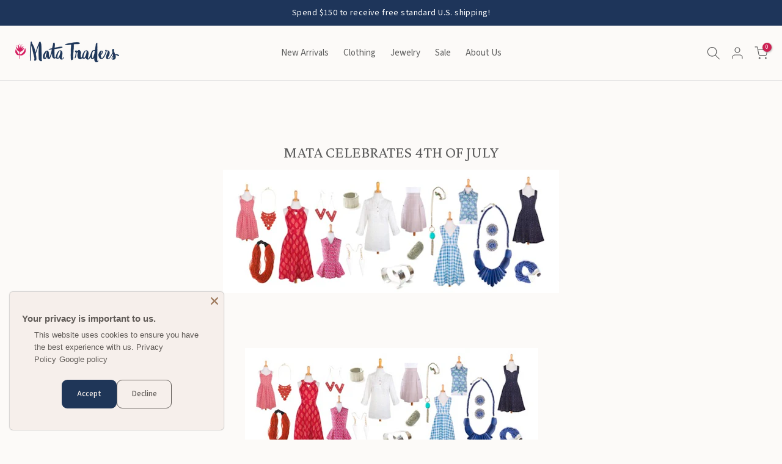

--- FILE ---
content_type: text/html; charset=utf-8
request_url: https://matatraders.com/?section_id=mini_cart
body_size: 3921
content:
<div id="shopify-section-mini_cart" class="shopify-section"><script>
  document.addEventListener('DOMContentLoaded', function () {
    const toggleInputs = document.querySelectorAll('[data-target="toggle-input"]');

    toggleInputs.forEach(function (input) {
      // Ensure we're not adding multiple event listeners
      if (input.getAttribute('data-has-touch-listener') === 'true') return;

      // Listen for the change event to update the toggle switch visually
      input.addEventListener('click', function (event) {
        // Prevent event propagation if needed
        event.stopPropagation();

        // Get the corresponding toggle switch and circle
        const toggleSwitch = input.closest('label').querySelector('[data-target="toggle-switch"]');
        const toggleCircle = input.closest('label').querySelector('[data-target="toggle-circle"]');

        // Update the visual toggle switch (move the circle position)
        toggleSwitch.classList.toggle('active', input.checked);
        toggleCircle.style.left = input.checked ? '34px' : '2px'; // Adjust this value based on your design

        console.log('Toggle state changed:', input.checked);
      });

      input.setAttribute('data-has-touch-listener', 'true');
    });
  });
</script>

<link href="//matatraders.com/cdn/shop/t/8/assets/button-style.css?v=14410007395220421991711239869" rel="stylesheet" type="text/css" media="all" />
<link href="//matatraders.com/cdn/shop/t/8/assets/custom-effect.css?v=78717995021902034181711239871" rel="stylesheet" media="print" onload="this.media='all'"><svg class="t4s-d-none">
  <symbol id="icon-cart-remove" viewBox="0 0 24 24" stroke="currentColor" fill="none" stroke-linecap="round" stroke-linejoin="round">
    <polyline points="3 6 5 6 21 6"></polyline><path d="M19 6v14a2 2 0 0 1-2 2H7a2 2 0 0 1-2-2V6m3 0V4a2 2 0 0 1 2-2h4a2 2 0 0 1 2 2v2"></path><line x1="10" y1="11" x2="10" y2="17"></line><line x1="14" y1="11" x2="14" y2="17"></line>
  </symbol>
  <symbol id="icon-cart-edit" viewBox="0 0 24 24" stroke="currentColor" fill="none" stroke-linecap="round" stroke-linejoin="round">
    <path d="M11 4H4a2 2 0 0 0-2 2v14a2 2 0 0 0 2 2h14a2 2 0 0 0 2-2v-7"></path><path d="M18.5 2.5a2.121 2.121 0 0 1 3 3L12 15l-4 1 1-4 9.5-9.5z"></path>
  </symbol>
  <symbol id="icon-cart-tag" viewBox="0 0 448 512">
    <path d="M48 32H197.5C214.5 32 230.7 38.74 242.7 50.75L418.7 226.7C443.7 251.7 443.7 292.3 418.7 317.3L285.3 450.7C260.3 475.7 219.7 475.7 194.7 450.7L18.75 274.7C6.743 262.7 0 246.5 0 229.5V80C0 53.49 21.49 32 48 32L48 32zM112 176C129.7 176 144 161.7 144 144C144 126.3 129.7 112 112 112C94.33 112 80 126.3 80 144C80 161.7 94.33 176 112 176z"/>
  </symbol>
  <symbol id="icon-cart-spinner" viewBox="0 0 66 66">
    <circle class="t4s-path" fill="none" stroke-width="6" cx="33" cy="33" r="30"></circle>
  </symbol>
  <symbol id="icon-cart-check" viewBox="0 0 448 512">
    <path d="M443.3 100.7C449.6 106.9 449.6 117.1 443.3 123.3L171.3 395.3C165.1 401.6 154.9 401.6 148.7 395.3L4.686 251.3C-1.562 245.1-1.562 234.9 4.686 228.7C10.93 222.4 21.06 222.4 27.31 228.7L160 361.4L420.7 100.7C426.9 94.44 437.1 94.44 443.3 100.7H443.3z"/>
  </symbol>
  <symbol id="icon-cart-selected" viewBox="0 0 24 24">
  <path d="M9 20l-7-7 3-3 4 4L19 4l3 3z"></path>
  </symbol>
</svg><div class="t4s-drawer__header">
  <span>Shopping cart</span
  ><button class="t4s-drawer__close" data-drawer-close aria-label="Close Cart">
    <svg class="t4s-iconsvg-close" role="presentation" viewBox="0 0 16 14">
      <path d="M15 0L1 14m14 0L1 0" stroke="currentColor" fill="none" fill-rule="evenodd"></path>
    </svg>
  </button>
</div>

<style data-shopify>[data-t4s-percent="21"] { --main-threshold-color: #62c0bf; }
        [data-t4s-percent="50"] { --main-threshold-color: #62c0bf; }
        [data-t4s-percent="75"] { --main-threshold-color: #CC2052; }
        [data-t4s-percent="99.994"],[data-t4s-percent="100"] { --main-threshold-color: #CC2052; }</style><link rel="stylesheet" href="//matatraders.com/cdn/shop/t/8/assets/shipping_bar.css?v=121773554367701001361711239870" media="all">
    <div data-cart-calc-shipping data-t4s-percent="21" class="t4s-cart__threshold"><div data-cart-ship-text class="t4s-cart__thres1">Free U.S. Shipping for orders over <span class="t4s-cr">$150.00</span></div>
        <div class="t4s-cart-thes__bar bgt4_svg0 t4s-pr">
          <span data-cart-ship-bar class="t4s-pr t4s-d-block t4s-h-100"  style="width:0">
            <svg xmlns="http://www.w3.org/2000/svg" viewBox="0 0 640 512">
              <path class="fa-primary" d="M64 48C64 21.49 85.49 0 112 0H368C394.5 0 416 21.49 416 48V96H466.7C483.7 96 499.1 102.7 512 114.7L589.3 192C601.3 204 608 220.3 608 237.3V352C625.7 352 640 366.3 640 384C640 401.7 625.7 416 608 416H574.9C567.1 361.7 520.4 320 464 320C407.6 320 360.9 361.7 353.1 416H286.9C279.1 361.7 232.4 320 176 320C127.9 320 86.84 350.4 70.99 392.1C66.56 385.7 64 377.1 64 368V256H208C216.8 256 224 248.8 224 240C224 231.2 216.8 224 208 224H64V192H240C248.8 192 256 184.8 256 176C256 167.2 248.8 160 240 160H64V128H272C280.8 128 288 120.8 288 112C288 103.2 280.8 96 272 96H64L64 48zM544 256V237.3L466.7 160H416V256H544z"/><path class="t4s-ship-secondary" d="M272 128H16C7.164 128 0 120.8 0 112C0 103.2 7.164 96 16 96H272C280.8 96 288 103.2 288 112C288 120.8 280.8 128 272 128zM240 160C248.8 160 256 167.2 256 176C256 184.8 248.8 192 240 192H48C39.16 192 32 184.8 32 176C32 167.2 39.16 160 48 160H240zM208 224C216.8 224 224 231.2 224 240C224 248.8 216.8 256 208 256H16C7.164 256 0 248.8 0 240C0 231.2 7.164 224 16 224H208zM256 432C256 476.2 220.2 512 176 512C131.8 512 96 476.2 96 432C96 387.8 131.8 352 176 352C220.2 352 256 387.8 256 432zM544 432C544 476.2 508.2 512 464 512C419.8 512 384 476.2 384 432C384 387.8 419.8 352 464 352C508.2 352 544 387.8 544 432z"/>
            </svg>
          </span>
        </div>
      </div><form action="/cart" method="post" novalidate class="t4s-drawer__wrap">
  <input type="hidden" data-cart-attr-rm name="attributes[collection_items_per_row]" value=""><div class="t4s-drawer__main">
    <div data-t4s-scroll-me class="t4s-drawer__scroll t4s-current-scrollbar">
      <div class="t4s-cookie-message t4s-dn">Enable cookies to use the shopping cart</div><div data-cart-items class="t4s-mini_cart__items t4s_ratioadapt t4s-product"><style>
            #t4s-mini_cart .t4s-drawer__bottom {
                opacity: 0;
                -webkit-transform: translateY(45px);
                transform: translateY(45px);
                -webkit-transition: opacity .25s cubic-bezier(.25,.46,.45,.94),-webkit-transform .25s cubic-bezier(.25,.46,.45,.94);
                transition: opacity .25s cubic-bezier(.25,.46,.45,.94),transform .25s cubic-bezier(.25,.46,.45,.94),-webkit-transform .25s cubic-bezier(.25,.46,.45,.94);
             }
          </style>
          <div class="t4s-mini_cart__emty">
            <svg id="icon-cart-emty" widht="50" height="50" xmlns="http://www.w3.org/2000/svg" viewBox="0 0 576 512">
              <path d="M263.4 103.4C269.7 97.18 279.8 97.18 286.1 103.4L320 137.4L353.9 103.4C360.2 97.18 370.3 97.18 376.6 103.4C382.8 109.7 382.8 119.8 376.6 126.1L342.6 160L376.6 193.9C382.8 200.2 382.8 210.3 376.6 216.6C370.3 222.8 360.2 222.8 353.9 216.6L320 182.6L286.1 216.6C279.8 222.8 269.7 222.8 263.4 216.6C257.2 210.3 257.2 200.2 263.4 193.9L297.4 160L263.4 126.1C257.2 119.8 257.2 109.7 263.4 103.4zM80 0C87.47 0 93.95 5.17 95.6 12.45L100 32H541.8C562.1 32 578.3 52.25 572.6 72.66L518.6 264.7C514.7 278.5 502.1 288 487.8 288H158.2L172.8 352H496C504.8 352 512 359.2 512 368C512 376.8 504.8 384 496 384H160C152.5 384 146.1 378.8 144.4 371.5L67.23 32H16C7.164 32 0 24.84 0 16C0 7.164 7.164 0 16 0H80zM107.3 64L150.1 256H487.8L541.8 64H107.3zM128 456C128 425.1 153.1 400 184 400C214.9 400 240 425.1 240 456C240 486.9 214.9 512 184 512C153.1 512 128 486.9 128 456zM184 480C197.3 480 208 469.3 208 456C208 442.7 197.3 432 184 432C170.7 432 160 442.7 160 456C160 469.3 170.7 480 184 480zM512 456C512 486.9 486.9 512 456 512C425.1 512 400 486.9 400 456C400 425.1 425.1 400 456 400C486.9 400 512 425.1 512 456zM456 432C442.7 432 432 442.7 432 456C432 469.3 442.7 480 456 480C469.3 480 480 469.3 480 456C480 442.7 469.3 432 456 432z"/>
            </svg>
            <p>Your cart is empty.</p></div></div><div data-cart-tools class="t4s-when-cart-emty t4s-mini_cart__tool t4s-mini_cart__tool_button"><div data-cart-tool_action data-id="note" class="mini_cart_tool_btn is--note is--addNote t4s-pr t4s-truncate ">Order Note / Gift Message (optional)</div>
        <div data-cart-tool_action data-id="note" class="mini_cart_tool_btn is--note is--editNote t4s-pr t4s-truncate t4s-d-none">Edit Order Note</div><div data-toogle-gift data-cart-tool_action data-id="gift" class="mini_cart_tool_btn is--gift t4s-pr t4s-truncate">Add A Gift Box?</div></div></div>
  </div>
  <div class="t4s-drawer__bottom">
    <div data-cart-discounts></div><div
            class="t4s-cart-total t4s-row t4s-gx-5 t4s-gy-0 t4s-align-items-end t4s-justify-content-between"
            
          >
            <div class="t4s-col-auto">Subtotal:</div>
            <div data-cart-prices class="t4s-col-auto t4s-text-right cart-right"><div class="t4s-cart__totalPrice">$0.00</div>
            </div>
          </div><p class="t4s-cart__tax" >Taxes and shipping calculated at checkout
</p><button
            
            type="submit"
            data-loading-bar
            data-confirm="ck_lumise"
            name="checkout"
            class="t4s-btn__checkout t4s-btn t4s-btn-base t4s-btn-style-default t4s-btn-color-custom1 t4s-btn-effect-fade t4s-w-100 t4s-justify-content-center t4s-truncate"
          >
            Check Out
<svg class="t4s-btn-icon">
                <use xlink:href="#t4s-icon-btn"></use>
              </svg></button></div>
</form><div class="t4s-mini_cart-tool__content is--note t4s-pe-none">
    <label for="CartSpecialInstructions" class="t4s-d-block"
      ><span class="t4s-txt_add_note ">Order Note / Gift Message (optional)</span>
      <span class="t4s-txt_edit_note t4s-d-none">Edit Order Note</span>
    </label>
    <textarea
      name="note"
      data-opend-focus
      id="CartSpecialInstructions"
      placeholder="How can we help you?"
    ></textarea>
    <p>
      <button type="button" data-cart-tool_close class="t4s-mini_cart-tool__primary">Save</button>
    </p>
    <p>
      <button type="button" data-cart-tool_close class="t4s-mini_cart-tool__back">Cancel</button>
    </p>
  </div><div class="t4s-mini_cart-tool__content is--gift t4s-pe-none">
    <div class="t4s-mini_cart-tool__wrap t4s-text-center">
      <div class="t4s-field">
        <svg
          viewBox="0 0 24 24"
          width="24"
          height="24"
          stroke="currentColor"
          stroke-width="1.5"
          fill="none"
          stroke-linecap="round"
          stroke-linejoin="round"
          class="t4s-gift-svg t4s-d-block t4s-pr"
        >
          <polyline points="20 12 20 22 4 22 4 12"></polyline><rect x="2" y="7" width="20" height="5"></rect><line x1="12" y1="22" x2="12" y2="7"></line><path d="M12 7H7.5a2.5 2.5 0 0 1 0-5C11 2 12 7 12 7z"></path><path d="M12 7h4.5a2.5 2.5 0 0 0 0-5C13 2 12 7 12 7z"></path>
        </svg><span class="t4s-gift_wrap_text t4s-d-block"><span class="cd">We'll include a gift box with your order!</span> $6.50</span>
      </div>
      <div class="t4s-field">
        <a
          href="/products/gift-wrap"
          data-variant-id="37639991623866"
          data-action-atc
          data-addd-gift
          class="t4s-mini_cart-tool__primary t4s-truncate t4s-btn-loading__svg"
        >
          <span class="t4s-btn-atc_text">Add A Gift Box?</span>
          <div class="t4s-loading__spinner t4s-dn">
            <svg
              width="16"
              height="16"
              aria-hidden="true"
              focusable="false"
              role="presentation"
              class="t4s-svg__spinner"
              viewBox="0 0 66 66"
              xmlns="http://www.w3.org/2000/svg"
            >
              <circle class="t4s-path" fill="none" stroke-width="6" cx="33" cy="33" r="30"></circle>
            </svg>
          </div>
        </a>
      </div>
      <div class="t4s-field">
        <button type="button" data-cart-tool_close class="t4s-mini_cart-tool__back">
          Cancel
        </button>
      </div>
    </div>
  </div></div>

--- FILE ---
content_type: text/css
request_url: https://matatraders.com/cdn/shop/t/8/assets/colors.css?v=76381295955172021701712113324
body_size: -607
content:
/*! Code css #t4s_custom_color */.t4s-badge-item.t4s-badge-staff-pick{background-color:#62c0bf;color:#fff}.t4s-badge-item.t4s-badge-new{background-color:#1e355a;color:#fff}.t4s-badge-item.t4s-badge-clearance,.t4s-badge-item.t4s-badge-last-chance{background-color:#fcfaf8;color:#222}
/*# sourceMappingURL=/cdn/shop/t/8/assets/colors.css.map?v=76381295955172021701712113324 */


--- FILE ---
content_type: text/css
request_url: https://matatraders.com/cdn/shop/t/8/assets/blog.css?v=170443336605612818551711239869
body_size: 435
content:
.t4s-post-item .t4s-post-thumb{overflow:hidden;margin-bottom:15px}.t4s-post-item .t4s-post-info{margin-bottom:10px}.t4s-flicky-slider+.t4s-blog-footer.t4s-has-btn-load-more,.t4s-blog-footer.t4s-has-btn-none{display:none}.t4s-blog-footer{margin-top:40px}.t4s-post-item .t4s-post-info .t4s-tags>a{text-transform:capitalize}.t4s-post-item .t4s-post-title{font-size:16px;font-weight:500;color:var(--secondary-color);margin-bottom:5px}.t4s-post-item .t4s-post-title a{color:inherit}.t4s-post-item .t4s-post-title:hover a,.t4s-post-item .t4s-post-title a:hover{color:var(--accent-color)}.t4s-post-item .t4s-post-metas{color:var(--text-color);font-size:14px}.t4s-post-item .t4s-post-metas .post-author{margin-right:5px}.t4s-post-item .t4s-post-metas>span>span{color:var(--secondary-color)}.t4s-post-item .t4s-post-author__text,.t4s-post-item .t4s-post-time__text{color:var(--text-color)!important}.t4s-post-item .t4s-post-content{font-size:14px;color:var(--text-color);line-height:24px;margin-bottom:15px}.t4s-post-item.t4s-post-des-3 .t4s-post-inner{position:relative}.t4s-post-item.t4s-post-des-3 .t4s-post-info{border:1px solid var(--border-color);background-color:var(--t4s-light-color);padding:15px 22px;transition:.5s;position:absolute;z-index:3;top:0;bottom:0;left:0;right:0;opacity:0;visibility:hidden;display:flex;align-items:center;margin:0}.t4s-post-item.t4s-post-des-3:hover .t4s-post-info{opacity:1;visibility:visible}.t4s-post-item.t4s-post-des-3 .t4s-post-content{margin-bottom:0}.t4s-post-item.t4s-post-des-3 .t4s-post-readmore{letter-spacing:2.72px;font-weight:500;font-size:14px;line-height:26px;margin-top:5px}.t4s-post-item.t4s-post-des-4 .t4s-post-inner{display:flex;align-items:center}.t4s-post-item.t4s-post-des-4 .t4s-post-inner>*{width:50%;margin:0}.t4s-post-item.t4s-post-des-4 .t4s-post-info{padding:20px}.t4s-post-item.t4s-post-des-4 .t4s-post-metas{font-weight:500;font-size:13px;line-height:19px;letter-spacing:-.05em;text-transform:uppercase;margin-bottom:10px}.t4s-post-item.t4s-post-des-4 .t4s-post-metas>span:not(:last-child):after{display:inline-block;vertical-align:middle;width:5px;height:5px;border-radius:100%;background-color:#c4c4c4;margin:0 10px;content:""}.t4s-post-item.t4s-post-des-4 .t4s-post-title{font-size:20px;line-height:24px;font-weight:500;margin-bottom:15px}.t4s-post-item.t4s-post-des-4 .t4s-post-content{line-height:21px}.t4s-post-item .t4s-post-readmore{font-size:14px;text-transform:uppercase;color:#000;line-height:21px;font-weight:400}.t4s-post-item .t4s-post-readmore svg{width:20px;display:inline-block;vertical-align:top}.t4s-post-item .t4s-post-readmore:hover{color:var(--accent-color)}.t4s-post-item.t4s-post-des-5 .t4s-post-inner,.t4s-post-item.t4s-post-des-6 .t4s-post-inner{display:block}.t4s-post-item.t4s-post-des-5 .t4s-post-inner>*,.t4s-post-item.t4s-post-des-6 .t4s-post-inner>*{width:100%;margin:0}.t4s-post-item.t4s-post-des-5 .t4s-post-info,.t4s-post-item.t4s-post-des-6 .t4s-post-info{padding:15px 0 0}.t4s-post-item.t4s-post-des-6 .t4s-categories{display:block;margin-bottom:10px;font-size:0}.t4s-post-item.t4s-post-des-7 .t4s-post-info{position:absolute;left:30px;right:30px;bottom:30px;background:#000000e6;padding:20px;color:var(--text-color);z-index:10}.t4s-post-item.t4s-post-des-7 .t4s-post-commment{color:var(--text-color)}.t4s-post-item.t4s-post-des-7 .t4s-post-info .t4s-tags>a,.t4s-post-item.t4s-post-des-7 .t4s-post-title,.t4s-post-item.t4s-post-des-7 .t4s-post-metas>span>span{color:var(--t4s-light-color)}.t4s-post-item.t4s-post-des-7 .t4s-post-metas{font-size:12px}.t4s-main-blog .t4s-post-item.t4s-post-des-7 .t4s-post-thumb{margin-bottom:0}.t4s-post-item.t4s-post-des-7 .t4s-post-content{background:#f6f6f8;padding:25px}.t4s-post-item.t4s-post-des-7 .t4s-post-title{font-size:14px;letter-spacing:2px;margin-bottom:5px;margin-top:10px;text-transform:uppercase}.t4s-post-item.t4s-post-des-7 .t4s-post-tags span{margin-right:3px;color:var(--text-color)!important}.t4s-post-item.t4s-post-des-7 .t4s-post-tags a{color:var(--t4s-light-color)}.t4s-post-item.t4s-post-des-7 .t4s-post-readmore{line-height:40px;border:2px solid var(--secondary-color);padding:0 30px;font-weight:600;border-radius:var(--btn-radius);text-transform:capitalize;display:inline-flex;align-items:center}.t4s-post-item.t4s-post-des-7 .t4s-post-readmore svg{margin-left:5px}.t4s-post-item.t4s-post-des-7 .t4s-post-readmore:hover{background-color:var(--secondary-color);color:var(--t4s-light-color)}.t4s-blog-post .t4s-blog-button{font-size:14px;line-height:20px;font-weight:600;margin-bottom:var(--tophead_mb)}.t4s-blog-post .t4s-blog-button .t4s-blog-button-heading{border-bottom:1px solid var(--link-color)}.t4s-post-thumb{position:relative}.t4s-post-thumb .t4s-categories{position:absolute;z-index:3;top:14px;left:14px;font-size:0}.t4s-post-thumb .t4s-categories a{min-width:90px;padding:0 5px;line-height:30px;display:inline-block;vertical-align:top;color:var(--t4s-light-color);text-transform:uppercase;font-size:13px;font-weight:500;text-align:center;background-color:#4768dc;margin-right:5px;margin-bottom:5px}.t4s-post-des-8 .t4s-post-thumb{margin-bottom:24px}.t4s-post-des-8 .t4s-post-metas{font-size:14px;font-style:normal;font-weight:400;line-height:22px;letter-spacing:-.14px;margin-bottom:8px;display:inline-flex;align-items:center}.t4s-post-des-8 .t4s-post-metas .t4s-border-block{margin:0 8px;width:1px;height:22px;display:inline-flex;background-color:var(--border-color)}.t4s-post-des-8 .t4s-post-title{font-size:24px;font-style:normal;font-weight:500;line-height:32px;letter-spacing:-.24px;margin-bottom:8px}.t4s-post-des-8 .t4s-post-content p{font-size:14px;font-style:normal;font-weight:400;line-height:22px;letter-spacing:-.14px;margin-bottom:32px}.t4s-post-des-8 .t4s-post-readmore{font-size:14px;font-style:normal;font-weight:600;line-height:20px;letter-spacing:-.14px;display:inline-flex;align-items:center;margin-bottom:0;gap:5px}.t4s-post-des-8 .t4s-post-content{margin-bottom:0;padding:0 25px}@media (max-width: 991px){.t4s-post-item.t4s-post-des-4 .t4s-post-metas>span:not(:last-child):after{margin:0 5px}}@media (max-width: 768px){.t4s-post-des-8 .t4s-post-title{font-size:18px;line-height:28px}.t4s-post-des-8 .t4s-post-content p{margin-bottom:20px}.t4s-post-des-8 .t4s-post-content{padding:0 10px}}@media (max-width: 639px){.t4s-post-item.t4s-post-des-4 .t4s-post-inner{display:block}.t4s-post-item.t4s-post-des-4 .t4s-post-inner>*{width:100%;margin:0;padding:0}.t4s-post-item.t4s-post-des-4 .t4s-post-info{padding:15px 0 0}}
/*# sourceMappingURL=/cdn/shop/t/8/assets/blog.css.map?v=170443336605612818551711239869 */


--- FILE ---
content_type: text/css
request_url: https://matatraders.com/cdn/shop/t/8/assets/pre_flickityt4s.min.css?v=89215609069170984871711239868
body_size: -33
content:
.flickityt4s:not(.flickityt4s-enabled) {
    flex-wrap: nowrap;
    overflow: hidden;
    width: auto
}

.flickityt4s-enabled {
    display: block;
    position: relative;
    -webkit-tap-highlight-color: transparent
}

.flickityt4s-enabled:focus {
    outline: 0;
    box-shadow: none
}

.flickityt4s-viewport {
    overflow: hidden;
    position: relative;
    width: 100%;
    height: 100%
}

.flickityt4s-slider {
    position: absolute;
    width: 100%;
    height: 100%;
    will-change: transform
}

.flickityt4s-enabled.is-draggable {
    -webkit-tap-highlight-color: transparent;
    -webkit-user-select: none;
    -moz-user-select: none;
    -ms-user-select: none;
    user-select: none
}

.flickityt4s-enabled.is-draggable .flickityt4s-viewport {
    cursor: move;
    cursor: -webkit-grab;
    cursor: grab
}

1 .flickityt4s-enabled.is-draggable .flickityt4s-viewport.is-pointer-down {
    cursor: -webkit-grabbing;
    cursor: grabbing
}

.flickityt4s-button,
.flickityt4s-page-dots {
    display: none
}

.flickityt4s-enabled.is-fade .flickityt4s-slider>* {
    pointer-events: none;
    z-index: 0;
    opacity: 0;
    transition: opacity .3s ease-in-out, visibility .3s ease-in-out
}

.flickityt4s-enabled.is-fade .flickityt4s-slider>.is-selected {
    pointer-events: auto;
    z-index: 1;
    opacity: 1
}

.t4s-enabled .flickityt4s-viewport {
    transition: height .3s
}

.flickityt4s-button {
    position: absolute;
    border: none
}

.flickityt4s-button:hover {
    cursor: pointer
}

.flickityt4s-button:active {
    opacity: .6
}

.flickityt4s-button:disabled {
    opacity: .3 !important;
    cursor: auto
}

.flickityt4s_prev_disable.flickityt4s_next_disable .flickityt4s-button:disabled,
.flickityt4s_prev_disable.flickityt4s_next_disable .flickityt4s-page-dots {
    display: none !important
}

.flickityt4s-button-icon {
    fill: currentColor
}

.flickityt4s-prev-next-button {
    top: var(--prev-next-top, 50%);
    width: 40px;
    height: 40px;
    min-width: 40px;
    min-height: 40px;
    padding: 0;
    transform: translateY(-50%)
}

.flickityt4s-prev-next-button.previous {
    left: 15px
}

.flickityt4s-prev-next-button.next {
    right: 15px
}

.flickityt4s-rtl .flickityt4s-prev-next-button.previous {
    left: auto;
    right: 15px
}

.flickityt4s-rtl .flickityt4s-prev-next-button.next {
    right: auto;
    left: 15px
}

.flickityt4s-prev-next-button .flickityt4s-button-icon {
    width: auto;
    height: 18px;
    stroke: currentColor;
    fill: currentcolor
}

.flickityt4s-page-dots {
    position: relative;
    width: 100%;
    bottom: 0;
    z-index: 2;
    padding: 0;
    margin: 15px 0 0;
    list-style: none;
    text-align: center;
    line-height: 1
}

.flickityt4s-rtl .flickityt4s-page-dots {
    direction: rtl
}

.flickityt4s:after {
    content: 'flickityt4s';
    display: none
}

@media (min-width:768px) {
    .carousel-disable-md:after {
        content: ''
    }

    .carousel-disable-md.flickityt4s:not(.flickityt4s-enabled) {
        flex-wrap: wrap
    }
}

@media (min-width:1025px) {
    .carousel-disable-lg:after {
        content: ''
    }

    .carousel-disable-lg.flickityt4s:not(.flickityt4s-enabled) {
        flex-wrap: wrap
    }

    .t4s-carousel__nav-scroller:not(.is__position-bottom) {
        position: absolute;
        top: 0;
        left: 0;
        right: 0;
        bottom: 0;
        overflow-x: visible;
        overflow-y: scroll;
        overscroll-behavior-y: contain;
    }

    .t4s-carousel__nav {
        flex-wrap: wrap
    }
}

.flickityt4s-enabled,
.flickityt4s-slider>.t4s-col-item {
    margin-top: 0 !important
}

.t4s-carousel__nav-scroller {
    width: 100%;
    overflow-x: scroll;
    white-space: nowrap -webkit-overflow-scrolling: touch;
    -webkit-tap-highlight-color: transparent;
    tap-highlight-color: transparent;
    -webkit-user-select: none;
    -moz-user-select: none;
    -ms-user-select: none;
    user-select: none;
    scrollbar-width: none;
    scroll-behavior: smooth;
    -ms-overflow-style: -ms-autohiding-scrollbar
}

.t4s-carousel__nav-scroller img {
    opacity: 0;
    transition: .3s ease-in-out
}

.t4s-carousel__nav-scroller img.lazyloadt4sed {
    opacity: 1
}

.t4s-carousel__nav {
    flex-wrap: nowrap
}

.t4s-carousel__nav-scroller::-webkit-scrollbar {
    height: 0;
    width: 0
}